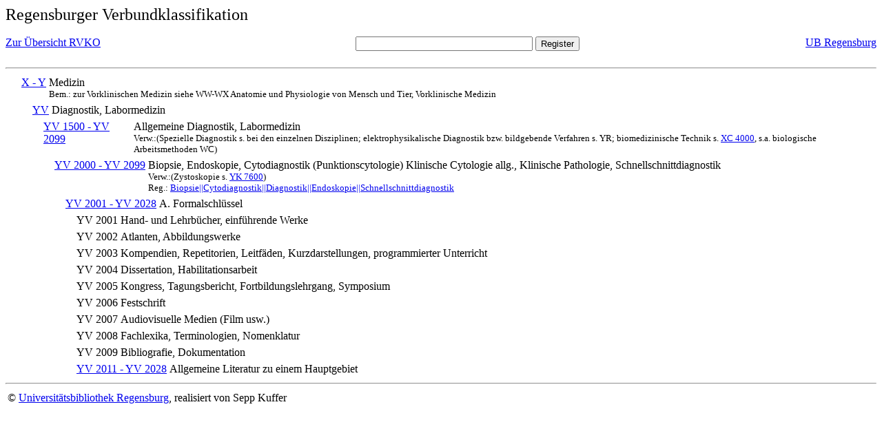

--- FILE ---
content_type: text/html; charset=UTF-8
request_url: https://rvk.uni-regensburg.de/rvko_simple/mynot.php?nt_in=YV+2001+-+YV+2028
body_size: 1566
content:
<HTML>
<HEAD>





<META  http-equiv="Content-Type" content="text/html; charset=utf-8">
<TITLE> RVKO -- einfache WWW-Version </TITLE>
</HEAD> 
<BODY>
  <font size=+2>  Regensburger Verbundklassifikation 
  </font><br> <br> 
  <TABLE BORDER = "0" CELLSPACING = "0" CELLPADDING = "0" WIDTH = "100%">
   <TR>
    <TD VALIGN = "TOP">
     <A HREF = "mynot.php"> Zur &Uuml;bersicht RVKO </A>
    </TD>
    <TD ALIGN = "CENTER">
     <FORM ACTION = "gesamt_register.php#0" METHOD = "POST" accept-charset="UTF-8">
      <INPUT TYPE = "TEXT" NAME = "letters" SIZE = "30">
      <INPUT TYPE = "SUBMIT" VALUE = "Register">
     </FORM>
    </TD>
    <TD ALIGN = "RIGHT" VALIGN = "TOP">
     <A HREF = "http://www.bibliothek.uni-regensburg.de">UB Regensburg</A>
    </TD>
   </TR>
  </TABLE>
  <hr>
<table><tr><td><A NAME="XY">&#160;&#160;&#160;&#160;</A></td>
<td valign=top><A HREF = "mynot.php?nt_in=X+-+Y#XY">X - Y</A></td><td> Medizin<br>
<font size=-1> Bem.: zur Vorklinischen Medizin siehe WW-WX Anatomie und Physiologie von Mensch und Tier, Vorklinische Medizin </font></td></tr></table>
<table><tr><td><A NAME="YV">&#160;&#160;&#160;&#160;&#160;&#160;&#160;&#160;</A></td>
<td valign=top><A HREF = "mynot.php?nt_in=YV#YV">YV</A></td><td> Diagnostik, Labormedizin</td></tr></table>
<table><tr><td><A NAME="YV1500YV2099">&#160;&#160;&#160;&#160;&#160;&#160;&#160;&#160;&#160;&#160;&#160;&#160;</A></td>
<td valign=top><A HREF = "mynot.php?nt_in=YV+1500+-+YV+2099#YV1500YV2099">YV 1500 - YV 2099</A></td><td> Allgemeine Diagnostik, Labormedizin<br>
<font size=-1> Verw.:(Spezielle Diagnostik s. bei den einzelnen Disziplinen; elektrophysikalische Diagnostik bzw. bildgebende Verfahren s. YR; biomedizinische Technik s. <A HREF="mynot.php?nt_in=XC+4000#XC4000">XC&nbsp;4000</A>, s.a. biologische Arbeitsmethoden WC) </font></td></tr></table>
<table><tr><td><A NAME="YV2000YV2099">&#160;&#160;&#160;&#160;&#160;&#160;&#160;&#160;&#160;&#160;&#160;&#160;&#160;&#160;&#160;&#160;</A></td>
<td valign=top><A HREF = "mynot.php?nt_in=YV+2000+-+YV+2099#YV2000YV2099">YV 2000 - YV 2099</A></td><td> Biopsie, Endoskopie, Cytodiagnostik (Punktionscytologie) Klinische Cytologie allg., Klinische Pathologie, Schnellschnittdiagnostik<br>
<font size=-1> Verw.:(Zystoskopie s. <A HREF="mynot.php?nt_in=YK+7600#YK7600">YK&nbsp;7600</A>) </font><br>
<font size=-1> Reg.: <A HREF="gesamt_register.php?letters=Biopsie%7C%7CCytodiagnostik%7C%7CDiagnostik%7C%7CEndoskopie%7C%7CSchnellschnittdiagnostik#0">Biopsie||Cytodiagnostik||Diagnostik||Endoskopie||Schnellschnittdiagnostik</A>
 </font></td></tr></table>
<table><tr><td><A NAME="YV2001YV2028">&#160;&#160;&#160;&#160;&#160;&#160;&#160;&#160;&#160;&#160;&#160;&#160;&#160;&#160;&#160;&#160;&#160;&#160;&#160;&#160;</A></td>
<td valign=top><A HREF = "mynot.php?nt_in=YV+2001+-+YV+2028#YV2001YV2028">YV 2001 - YV 2028</A></td><td> A. Formalschl&uuml;ssel</td></tr></table>
<table><tr><td><A NAME="YV2001">&#160;&#160;&#160;&#160;&#160;&#160;&#160;&#160;&#160;&#160;&#160;&#160;&#160;&#160;&#160;&#160;&#160;&#160;&#160;&#160;&#160;&#160;&#160;&#160;</A></td>
<td valign=top>YV 2001</td><td> Hand- und Lehrb&uuml;cher, einf&uuml;hrende Werke</td></tr></table>
<table><tr><td><A NAME="YV2002">&#160;&#160;&#160;&#160;&#160;&#160;&#160;&#160;&#160;&#160;&#160;&#160;&#160;&#160;&#160;&#160;&#160;&#160;&#160;&#160;&#160;&#160;&#160;&#160;</A></td>
<td valign=top>YV 2002</td><td> Atlanten, Abbildungswerke</td></tr></table>
<table><tr><td><A NAME="YV2003">&#160;&#160;&#160;&#160;&#160;&#160;&#160;&#160;&#160;&#160;&#160;&#160;&#160;&#160;&#160;&#160;&#160;&#160;&#160;&#160;&#160;&#160;&#160;&#160;</A></td>
<td valign=top>YV 2003</td><td> Kompendien, Repetitorien, Leitf&auml;den, Kurzdarstellungen, programmierter Unterricht</td></tr></table>
<table><tr><td><A NAME="YV2004">&#160;&#160;&#160;&#160;&#160;&#160;&#160;&#160;&#160;&#160;&#160;&#160;&#160;&#160;&#160;&#160;&#160;&#160;&#160;&#160;&#160;&#160;&#160;&#160;</A></td>
<td valign=top>YV 2004</td><td> Dissertation, Habilitationsarbeit</td></tr></table>
<table><tr><td><A NAME="YV2005">&#160;&#160;&#160;&#160;&#160;&#160;&#160;&#160;&#160;&#160;&#160;&#160;&#160;&#160;&#160;&#160;&#160;&#160;&#160;&#160;&#160;&#160;&#160;&#160;</A></td>
<td valign=top>YV 2005</td><td> Kongress, Tagungsbericht, Fortbildungslehrgang, Symposium</td></tr></table>
<table><tr><td><A NAME="YV2006">&#160;&#160;&#160;&#160;&#160;&#160;&#160;&#160;&#160;&#160;&#160;&#160;&#160;&#160;&#160;&#160;&#160;&#160;&#160;&#160;&#160;&#160;&#160;&#160;</A></td>
<td valign=top>YV 2006</td><td> Festschrift</td></tr></table>
<table><tr><td><A NAME="YV2007">&#160;&#160;&#160;&#160;&#160;&#160;&#160;&#160;&#160;&#160;&#160;&#160;&#160;&#160;&#160;&#160;&#160;&#160;&#160;&#160;&#160;&#160;&#160;&#160;</A></td>
<td valign=top>YV 2007</td><td> Audiovisuelle Medien (Film usw.)</td></tr></table>
<table><tr><td><A NAME="YV2008">&#160;&#160;&#160;&#160;&#160;&#160;&#160;&#160;&#160;&#160;&#160;&#160;&#160;&#160;&#160;&#160;&#160;&#160;&#160;&#160;&#160;&#160;&#160;&#160;</A></td>
<td valign=top>YV 2008</td><td> Fachlexika, Terminologien, Nomenklatur</td></tr></table>
<table><tr><td><A NAME="YV2009">&#160;&#160;&#160;&#160;&#160;&#160;&#160;&#160;&#160;&#160;&#160;&#160;&#160;&#160;&#160;&#160;&#160;&#160;&#160;&#160;&#160;&#160;&#160;&#160;</A></td>
<td valign=top>YV 2009</td><td> Bibliografie, Dokumentation</td></tr></table>
<table><tr><td><A NAME="YV2011YV2028">&#160;&#160;&#160;&#160;&#160;&#160;&#160;&#160;&#160;&#160;&#160;&#160;&#160;&#160;&#160;&#160;&#160;&#160;&#160;&#160;&#160;&#160;&#160;&#160;</A></td>
<td valign=top><A HREF = "mynot.php?nt_in=YV+2011+-+YV+2028#YV2011YV2028">YV 2011 - YV 2028</A></td><td> Allgemeine Literatur zu einem Hauptgebiet</td></tr></table>
  <hr>
  <TABLE WIDTH = "100%">
   <TR>
    <TD>
     &copy; <A HREF = "https://www.bibliothek.uni-regensburg.de">Universit&auml;tsbibliothek Regensburg</A>, 
     realisiert von Sepp Kuffer
    </TD>
    <TD>
    </TD>
   </TR>
  </TABLE>
 </BODY>
</HTML>

